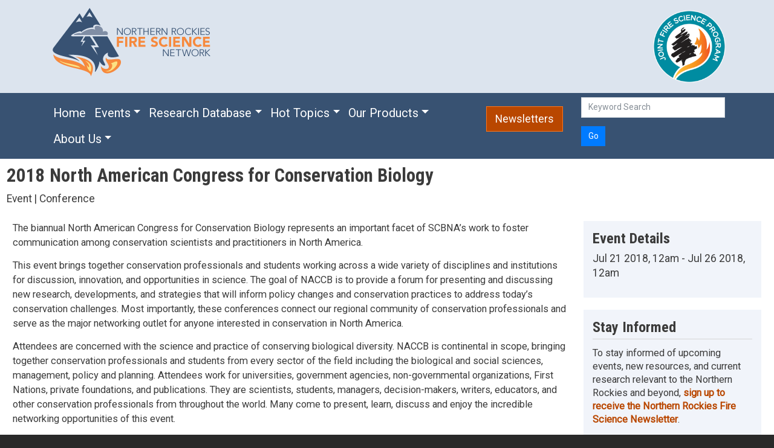

--- FILE ---
content_type: text/html; charset=UTF-8
request_url: https://www.nrfirescience.org/event/2018-north-american-congress-conservation-biology
body_size: 45034
content:
<!DOCTYPE html>
<html lang="en" dir="ltr" prefix="content: http://purl.org/rss/1.0/modules/content/  dc: http://purl.org/dc/terms/  foaf: http://xmlns.com/foaf/0.1/  og: http://ogp.me/ns#  rdfs: http://www.w3.org/2000/01/rdf-schema#  schema: http://schema.org/  sioc: http://rdfs.org/sioc/ns#  sioct: http://rdfs.org/sioc/types#  skos: http://www.w3.org/2004/02/skos/core#  xsd: http://www.w3.org/2001/XMLSchema# ">
  <head>
    <meta charset="utf-8" />
<noscript><style>form.antibot * :not(.antibot-message) { display: none !important; }</style>
</noscript><script async src="https://www.googletagmanager.com/gtag/js?id=G-7WX1XB9VQ8"></script>
<script>window.dataLayer = window.dataLayer || [];function gtag(){dataLayer.push(arguments)};gtag("js", new Date());gtag("set", "developer_id.dMDhkMT", true);gtag("config", "G-7WX1XB9VQ8", {"groups":"default","page_placeholder":"PLACEHOLDER_page_location"});</script>
<meta name="Generator" content="Drupal 10 (https://www.drupal.org)" />
<meta name="MobileOptimized" content="width" />
<meta name="HandheldFriendly" content="true" />
<meta name="viewport" content="width=device-width, initial-scale=1, shrink-to-fit=no" />
<meta http-equiv="x-ua-compatible" content="ie=edge" />
<link rel="canonical" href="https://www.nrfirescience.org/event/2018-north-american-congress-conservation-biology" />
<link rel="shortlink" href="https://www.nrfirescience.org/node/16380" />

    <title>2018 North American Congress for Conservation Biology | Northern Rockies Fire Science Network</title>
    <link rel="stylesheet" media="all" href="/core/modules/system/css/components/align.module.css?t5zl5s" />
<link rel="stylesheet" media="all" href="/core/modules/system/css/components/fieldgroup.module.css?t5zl5s" />
<link rel="stylesheet" media="all" href="/core/modules/system/css/components/container-inline.module.css?t5zl5s" />
<link rel="stylesheet" media="all" href="/core/modules/system/css/components/clearfix.module.css?t5zl5s" />
<link rel="stylesheet" media="all" href="/core/modules/system/css/components/details.module.css?t5zl5s" />
<link rel="stylesheet" media="all" href="/core/modules/system/css/components/hidden.module.css?t5zl5s" />
<link rel="stylesheet" media="all" href="/core/modules/system/css/components/item-list.module.css?t5zl5s" />
<link rel="stylesheet" media="all" href="/core/modules/system/css/components/js.module.css?t5zl5s" />
<link rel="stylesheet" media="all" href="/core/modules/system/css/components/nowrap.module.css?t5zl5s" />
<link rel="stylesheet" media="all" href="/core/modules/system/css/components/position-container.module.css?t5zl5s" />
<link rel="stylesheet" media="all" href="/core/modules/system/css/components/reset-appearance.module.css?t5zl5s" />
<link rel="stylesheet" media="all" href="/core/modules/system/css/components/resize.module.css?t5zl5s" />
<link rel="stylesheet" media="all" href="/core/modules/system/css/components/system-status-counter.css?t5zl5s" />
<link rel="stylesheet" media="all" href="/core/modules/system/css/components/system-status-report-counters.css?t5zl5s" />
<link rel="stylesheet" media="all" href="/core/modules/system/css/components/system-status-report-general-info.css?t5zl5s" />
<link rel="stylesheet" media="all" href="/core/modules/system/css/components/tablesort.module.css?t5zl5s" />
<link rel="stylesheet" media="all" href="/modules/contrib/antibot/css/antibot.css?t5zl5s" />
<link rel="stylesheet" media="all" href="/core/modules/views/css/views.module.css?t5zl5s" />
<link rel="stylesheet" media="all" href="/modules/contrib/webform/css/webform.element.details.toggle.css?t5zl5s" />
<link rel="stylesheet" media="all" href="/modules/contrib/webform/css/webform.element.message.css?t5zl5s" />
<link rel="stylesheet" media="all" href="/modules/contrib/webform/css/webform.form.css?t5zl5s" />
<link rel="stylesheet" media="all" href="https://unpkg.com/aos@2.3.1/dist/aos.css" />
<link rel="stylesheet" media="all" href="/modules/contrib/bootstrap_styles/css/bs_example_classes/background-color-classes.css?t5zl5s" />
<link rel="stylesheet" media="all" href="/modules/contrib/bootstrap_styles/css/bs_example_classes/border-classes.css?t5zl5s" />
<link rel="stylesheet" media="all" href="/modules/contrib/bootstrap_styles/css/bs_example_classes/margin-classes.css?t5zl5s" />
<link rel="stylesheet" media="all" href="/modules/contrib/bootstrap_styles/css/bs_example_classes/padding-classes.css?t5zl5s" />
<link rel="stylesheet" media="all" href="/modules/contrib/bootstrap_styles/css/bs_example_classes/text-alignment-classes.css?t5zl5s" />
<link rel="stylesheet" media="all" href="/modules/contrib/bootstrap_styles/css/bs_example_classes/text-color-classes.css?t5zl5s" />
<link rel="stylesheet" media="all" href="/modules/contrib/ckeditor_accordion/css/accordion.frontend.css?t5zl5s" />
<link rel="stylesheet" media="all" href="/themes/contrib/bootstrap_barrio_old/css/components/variables.css?t5zl5s" />
<link rel="stylesheet" media="all" href="/themes/contrib/bootstrap_barrio_old/css/components/user.css?t5zl5s" />
<link rel="stylesheet" media="all" href="/themes/contrib/bootstrap_barrio_old/css/components/progress.css?t5zl5s" />
<link rel="stylesheet" media="all" href="/themes/contrib/bootstrap_barrio_old/css/components/node.css?t5zl5s" />
<link rel="stylesheet" media="all" href="//cdnjs.cloudflare.com/ajax/libs/bootswatch/5.2.0/cosmo/bootstrap.min.css" />
<link rel="stylesheet" media="all" href="/themes/contrib/bootstrap_barrio_old/css/components/form.css?t5zl5s" />
<link rel="stylesheet" media="all" href="/themes/contrib/bootstrap_barrio_old/css/components/affix.css?t5zl5s" />
<link rel="stylesheet" media="all" href="/themes/contrib/bootstrap_barrio_old/css/components/book.css?t5zl5s" />
<link rel="stylesheet" media="all" href="/themes/contrib/bootstrap_barrio_old/css/components/contextual.css?t5zl5s" />
<link rel="stylesheet" media="all" href="/themes/contrib/bootstrap_barrio_old/css/components/feed-icon.css?t5zl5s" />
<link rel="stylesheet" media="all" href="/themes/contrib/bootstrap_barrio_old/css/components/field.css?t5zl5s" />
<link rel="stylesheet" media="all" href="/themes/contrib/bootstrap_barrio_old/css/components/header.css?t5zl5s" />
<link rel="stylesheet" media="all" href="/themes/contrib/bootstrap_barrio_old/css/components/help.css?t5zl5s" />
<link rel="stylesheet" media="all" href="/themes/contrib/bootstrap_barrio_old/css/components/icons.css?t5zl5s" />
<link rel="stylesheet" media="all" href="/themes/contrib/bootstrap_barrio_old/css/components/image-button.css?t5zl5s" />
<link rel="stylesheet" media="all" href="/themes/contrib/bootstrap_barrio_old/css/components/item-list.css?t5zl5s" />
<link rel="stylesheet" media="all" href="/themes/contrib/bootstrap_barrio_old/css/components/list-group.css?t5zl5s" />
<link rel="stylesheet" media="all" href="/themes/contrib/bootstrap_barrio_old/css/components/media.css?t5zl5s" />
<link rel="stylesheet" media="all" href="/themes/contrib/bootstrap_barrio_old/css/components/page.css?t5zl5s" />
<link rel="stylesheet" media="all" href="/themes/contrib/bootstrap_barrio_old/css/components/search-form.css?t5zl5s" />
<link rel="stylesheet" media="all" href="/themes/contrib/bootstrap_barrio_old/css/components/shortcut.css?t5zl5s" />
<link rel="stylesheet" media="all" href="/themes/contrib/bootstrap_barrio_old/css/components/sidebar.css?t5zl5s" />
<link rel="stylesheet" media="all" href="/themes/contrib/bootstrap_barrio_old/css/components/site-footer.css?t5zl5s" />
<link rel="stylesheet" media="all" href="/themes/contrib/bootstrap_barrio_old/css/components/skip-link.css?t5zl5s" />
<link rel="stylesheet" media="all" href="/themes/contrib/bootstrap_barrio_old/css/components/table.css?t5zl5s" />
<link rel="stylesheet" media="all" href="/themes/contrib/bootstrap_barrio_old/css/components/tabledrag.css?t5zl5s" />
<link rel="stylesheet" media="all" href="/themes/contrib/bootstrap_barrio_old/css/components/tableselect.css?t5zl5s" />
<link rel="stylesheet" media="all" href="/themes/contrib/bootstrap_barrio_old/css/components/tablesort-indicator.css?t5zl5s" />
<link rel="stylesheet" media="all" href="/themes/contrib/bootstrap_barrio_old/css/components/ui.widget.css?t5zl5s" />
<link rel="stylesheet" media="all" href="/themes/contrib/bootstrap_barrio_old/css/components/tabs.css?t5zl5s" />
<link rel="stylesheet" media="all" href="/themes/contrib/bootstrap_barrio_old/css/components/toolbar.css?t5zl5s" />
<link rel="stylesheet" media="all" href="/themes/contrib/bootstrap_barrio_old/css/components/vertical-tabs.css?t5zl5s" />
<link rel="stylesheet" media="all" href="/themes/contrib/bootstrap_barrio_old/css/components/views.css?t5zl5s" />
<link rel="stylesheet" media="all" href="/themes/contrib/bootstrap_barrio_old/css/components/webform.css?t5zl5s" />
<link rel="stylesheet" media="all" href="/themes/contrib/bootstrap_barrio_old/css/components/ui-dialog.css?t5zl5s" />
<link rel="stylesheet" media="all" href="/themes/contrib/bootstrap_barrio_old/css/components/img-fluid.css?t5zl5s" />
<link rel="stylesheet" media="all" href="/themes/contrib/bootstrap_barrio_old/css/colors/messages/messages-white.css?t5zl5s" />
<link rel="stylesheet" media="all" href="/themes/contrib/bootstrap_barrio_old/fonts/roboto.css?t5zl5s" />
<link rel="stylesheet" media="all" href="//fonts.googleapis.com/css?family=Roboto|Roboto+Condensed:700" />
<link rel="stylesheet" media="all" href="/themes/custom/bootstrap_barrio_nrfsn10/cdn.jsdelivr.net/npm/bootstrap%405.2.0/dist/css/bootstrap.min.css?t5zl5s" />
<link rel="stylesheet" media="all" href="/themes/custom/bootstrap_barrio_nrfsn10/css/style.css?t5zl5s" />
<link rel="stylesheet" media="all" href="/themes/custom/bootstrap_barrio_nrfsn10/css/colors.css?t5zl5s" />
<link rel="stylesheet" media="all" href="/core/../themes/contrib/bootstrap_barrio_old/components/menu_columns/menu_columns.css?t5zl5s" />
<link rel="stylesheet" media="all" href="/core/../themes/contrib/bootstrap_barrio_old/components/menu_main/menu_main.css?t5zl5s" />
<link rel="stylesheet" media="print" href="/themes/contrib/bootstrap_barrio_old/css/print.css?t5zl5s" />

    
  </head>
  <body class="layout-no-sidebars has-featured-top page-node-16380 path-node node--type-event">
    <a href="#main-content" class="visually-hidden-focusable">
      Skip to main content
    </a>
    
      <div class="dialog-off-canvas-main-canvas" data-off-canvas-main-canvas>
    <div id="page-wrapper">
  <div id="page">
    <header id="header" class="header" role="banner" aria-label="Site header">
                        <nav class="navbar" id="navbar-top">
                    <div class="container">
                        
                <section class="row region region-top-header">
    <div id="block-bootstrap-barrio-nrfsn10-nrfsnlogowithalttext" class="block-content-basic block block-block-content block-block-content2ca52737-9a59-4275-858c-43f5689fe7a1">
  
    
      <div class="content">
      
            <div class="clearfix text-formatted field field--name-body field--type-text-with-summary field--label-hidden field__item"><p><a href="/"><img src="/sites/default/files/NorthernRockiesFireScienceNetworkLogo_1.png" alt="Northern Rockies Fire Science Network logo"></a></p>
</div>
      
    </div>
  </div>

  </section>

                              <div class="form-inline navbar-form ml-auto">
                    <section class="row region region-top-header-form">
    <div id="block-bootstrap-barrio-nrfsn10-newslettersandjfsp" class="block-content-basic block block-block-content block-block-contentd29c519a-1f8d-4c3c-b7d7-d1e2bcf9a241">
  
    
      <div class="content">
      
            <div class="clearfix text-formatted field field--name-body field--type-text-with-summary field--label-hidden field__item"><div class="row">&nbsp;
<div class="col"><a href="https://www.firescience.gov/"><img alt="JFSP logo" src="/sites/default/files/2022-01/JFSP-logo_md.png" width="120px"></a></div>
</div>
</div>
      
    </div>
  </div>

  </section>

                </div>
                                  </div>
                    </nav>
                <nav class="navbar navbar-dark navbar-expand-lg" id="navbar-main">
                    <div class="container">
                      
                          <button class="navbar-toggler collapsed" type="button" data-bs-toggle="collapse" data-bs-target="#CollapsingNavbar" aria-controls="CollapsingNavbar" aria-expanded="false" aria-label="Toggle navigation"><span class="navbar-toggler-icon"></span></button>
              <div class="navbar-collapse collapse justify-content-start" id="CollapsingNavbar">
                                  <nav role="navigation" aria-labelledby="block-bootstrap-barrio-nrfsn10-main-menu-menu" id="block-bootstrap-barrio-nrfsn10-main-menu" class="block block-menu navigation menu--main">
            
  <h2 class="visually-hidden" id="block-bootstrap-barrio-nrfsn10-main-menu-menu">Main navigation</h2>
  

        
              <ul class="clearfix nav navbar-nav" data-component-id="bootstrap_barrio:menu_main">
                    <li class="nav-item">
                          <a href="/" class="nav-link nav-link--" data-drupal-link-system-path="&lt;front&gt;">Home</a>
              </li>
                <li class="nav-item menu-item--expanded dropdown">
                          <a href="/events-webinars" class="nav-link dropdown-toggle nav-link--events-webinars" data-bs-toggle="dropdown" aria-expanded="false" aria-haspopup="true" data-drupal-link-system-path="node/9452">Events</a>
                        <ul class="dropdown-menu">
                    <li class="dropdown-item">
                          <a href="/events-webinars/upcoming" class="nav-link--events-webinars-upcoming" data-drupal-link-system-path="node/24117">Upcoming Events</a>
              </li>
                <li class="dropdown-item">
                          <a href="/events-webinars/past" class="nav-link--events-webinars-past" data-drupal-link-system-path="node/24118">Past Event Resources</a>
              </li>
        </ul>
  
              </li>
                <li class="nav-item menu-item--expanded dropdown">
                          <a href="/database" class="nav-link dropdown-toggle nav-link--database" data-bs-toggle="dropdown" aria-expanded="false" aria-haspopup="true" data-drupal-link-system-path="database">Research Database</a>
                        <ul class="dropdown-menu">
                    <li class="dropdown-item">
                          <a href="/database" class="nav-link--database" data-drupal-link-system-path="database">Research and Publications Database</a>
              </li>
                <li class="dropdown-item">
                          <a href="/recorded-media-database" class="nav-link--recorded-media-database" data-drupal-link-system-path="node/24119">Recorded Media Database</a>
              </li>
        </ul>
  
              </li>
                <li class="nav-item menu-item--expanded dropdown">
                          <a href="/hot-topics" class="nav-link dropdown-toggle nav-link--hot-topics" data-bs-toggle="dropdown" aria-expanded="false" aria-haspopup="true" data-drupal-link-system-path="node/15369">Hot Topics</a>
                        <ul class="dropdown-menu">
                    <li class="dropdown-item">
                          <a href="/hot-topics" class="nav-link--hot-topics" data-drupal-link-system-path="node/15369">Overview</a>
              </li>
                <li class="dropdown-item">
                          <a href="/hot-topics/aspen-restoration-and-management" class="nav-link--hot-topics-aspen-restoration-and-management" data-drupal-link-system-path="taxonomy/term/212">Aspen Restoration and Management</a>
              </li>
                <li class="dropdown-item">
                          <a href="/hot-topics/big-sagebrush-fire-ecology-and-management" class="nav-link--hot-topics-big-sagebrush-fire-ecology-and-management" data-drupal-link-system-path="taxonomy/term/213">Big Sagebrush Fire Ecology and Management</a>
              </li>
                <li class="dropdown-item">
                          <a href="/hot-topics/climate-disturbance-interactions" class="nav-link--hot-topics-climate-disturbance-interactions" data-drupal-link-system-path="taxonomy/term/209">Climate &amp; Disturbance Interactions</a>
              </li>
                <li class="dropdown-item">
                          <a href="/hot-topics/ecological-effects-severe-fire" class="nav-link--hot-topics-ecological-effects-severe-fire" data-drupal-link-system-path="taxonomy/term/214">Ecological Effects of Severe Fire</a>
              </li>
                <li class="dropdown-item">
                          <a href="/hot-topics/effects-repeated-fires" class="nav-link--hot-topics-effects-repeated-fires" data-drupal-link-system-path="taxonomy/term/206">Effects of Repeated Fires</a>
              </li>
                <li class="dropdown-item">
                          <a href="/hot-topics/fire-traditional-knowledge" class="nav-link--hot-topics-fire-traditional-knowledge" data-drupal-link-system-path="taxonomy/term/207">Fire &amp; Traditional Knowledge</a>
              </li>
                <li class="dropdown-item">
                          <a href="/hot-topics/organizational-learning" class="nav-link--hot-topics-organizational-learning" data-drupal-link-system-path="taxonomy/term/222">Organizational Learning</a>
              </li>
                <li class="dropdown-item">
                          <a href="/hot-topics/post-fire-debris-flows" class="nav-link--hot-topics-post-fire-debris-flows" data-drupal-link-system-path="taxonomy/term/215">Post-fire Debris Flows</a>
              </li>
                <li class="dropdown-item">
                          <a href="/hot-topics/post-fire-salvage-logging" class="nav-link--hot-topics-post-fire-salvage-logging" data-drupal-link-system-path="taxonomy/term/218">Post-fire Salvage Logging</a>
              </li>
                <li class="dropdown-item">
                          <a href="/hot-topics/post-fire-tree-regeneration" class="nav-link--hot-topics-post-fire-tree-regeneration" data-drupal-link-system-path="taxonomy/term/308">Post-fire Tree Regeneration</a>
              </li>
                <li class="dropdown-item">
                          <a href="/hot-topics/public-perspectives-fire-management" class="nav-link--hot-topics-public-perspectives-fire-management" data-drupal-link-system-path="taxonomy/term/217">Public Perspectives of Fire Management</a>
              </li>
                <li class="dropdown-item">
                          <a href="/hot-topics/risk-informed-wildfire-management" class="nav-link--hot-topics-risk-informed-wildfire-management" data-drupal-link-system-path="taxonomy/term/210">Risk Informed Wildfire Management</a>
              </li>
                <li class="dropdown-item">
                          <a href="/hot-topics/whitebark-pine-restoration-and-management" class="nav-link--hot-topics-whitebark-pine-restoration-and-management" data-drupal-link-system-path="taxonomy/term/204">Whitebark Pine Restoration and Management</a>
              </li>
                <li class="dropdown-item">
                          <a href="/hot-topics/wilderness-fire" class="nav-link--hot-topics-wilderness-fire" data-drupal-link-system-path="taxonomy/term/205">Wilderness Fire</a>
              </li>
                <li class="dropdown-item">
                          <a href="/hot-topics/wildland-firefighter-health" class="nav-link--hot-topics-wildland-firefighter-health" data-drupal-link-system-path="taxonomy/term/317">Wildland Firefighter Health</a>
              </li>
        </ul>
  
              </li>
                <li class="nav-item menu-item--expanded dropdown">
                          <a href="/products" class="nav-link dropdown-toggle nav-link--products" data-bs-toggle="dropdown" aria-expanded="false" aria-haspopup="true" data-drupal-link-system-path="node/222">Our Products</a>
                        <ul class="dropdown-menu">
                    <li class="dropdown-item">
                          <a href="/newsletters" class="nav-link--newsletters" data-drupal-link-system-path="node/239">Newsletters</a>
              </li>
                <li class="dropdown-item">
                          <a href="/science-reviews-research-briefs-summaries" class="nav-link--science-reviews-research-briefs-summaries" data-drupal-link-system-path="node/238">Science Reviews, Research Briefs, and Summaries</a>
              </li>
                <li class="dropdown-item">
                          <a href="/storymaps" class="nav-link--storymaps" data-drupal-link-system-path="node/24311">Storymaps</a>
              </li>
                <li class="dropdown-item">
                          <a href="/videos" class="nav-link--videos" data-drupal-link-system-path="node/22039">Videos</a>
              </li>
                <li class="dropdown-item">
                          <a href="/webinars" class="nav-link--webinars" data-drupal-link-system-path="node/233">Webinars</a>
              </li>
                <li class="dropdown-item">
                          <a href="/workshops-field-tours-and-art-shows" class="nav-link--workshops-field-tours-and-art-shows" data-drupal-link-system-path="node/234">Workshops, Field Tours, and Art Shows</a>
              </li>
        </ul>
  
              </li>
                <li class="nav-item menu-item--expanded dropdown">
                          <a href="/about/northern-rockies-fire-science-network" class="nav-link dropdown-toggle nav-link--about-northern-rockies-fire-science-network" data-bs-toggle="dropdown" aria-expanded="false" aria-haspopup="true" data-drupal-link-system-path="node/3">About Us</a>
                        <ul class="dropdown-menu">
                    <li class="dropdown-item">
                          <a href="/about/northern-rockies-fire-science-network" class="nav-link--about-northern-rockies-fire-science-network" data-drupal-link-system-path="node/3">About NRFSN</a>
              </li>
                <li class="dropdown-item">
                          <a href="/project-team-and-advisory-board" class="nav-link--project-team-and-advisory-board" data-drupal-link-system-path="node/16">Project Team and Advisory Board</a>
              </li>
                <li class="dropdown-item">
                          <a href="/our-partners" class="nav-link--our-partners" data-drupal-link-system-path="node/6">Our Partners</a>
              </li>
                <li class="dropdown-item">
                          <a href="/annual-reports" class="nav-link--annual-reports" data-drupal-link-system-path="node/12667">Annual Reports</a>
              </li>
                <li class="dropdown-item">
                          <a href="/needs-assessments" class="nav-link--needs-assessments" data-drupal-link-system-path="node/227">Needs Assessments</a>
              </li>
                <li class="dropdown-item">
                          <a href="/contact-us" class="nav-link--contact-us" data-drupal-link-system-path="node/225">Contact Us</a>
              </li>
        </ul>
  
              </li>
        </ul>
  



  </nav>


                                	          </div>
              <div id="block-bootstrap-barrio-nrfsn10-orangenewslettersbutton" class="block-content-basic block block-block-content block-block-contentf38c09ac-4969-4dae-8cb9-622fe50a7ae9">
  
    
      <div class="content">
      
            <div class="clearfix text-formatted field field--name-body field--type-text-with-summary field--label-hidden field__item"><div><a class="btn btn-lg btn-warning" href="/newsletters">Newsletters</a>&nbsp;&nbsp;&nbsp;&nbsp;&nbsp;&nbsp;&nbsp;&nbsp;&nbsp;</div>
</div>
      
    </div>
  </div>
<div class="views-exposed-form block block-views block-views-exposed-filter-blockwebsite-search-block-1" data-drupal-selector="views-exposed-form-website-search-block-1" id="block-bootstrap-barrio-nrfsn10-exposedformwebsite-searchblock-1">
  
    
      <div class="content">
      
<form data-action="/search" class="antibot" action="/antibot" method="get" id="views-exposed-form-website-search-block-1" accept-charset="UTF-8">
  <div class="form--inline clearfix">
  <noscript>
  <div class="antibot-no-js antibot-message antibot-message-warning">You must have JavaScript enabled to use this form.</div>
</noscript>






  <div class="js-form-item js-form-type-textfield form-type-textfield js-form-item-search form-item-search form-no-label mb-3">
                    <input placeholder="Keyword Search" data-drupal-selector="edit-search" type="text" id="edit-search" name="search" value="" size="30" maxlength="128" class="form-control" />

                      </div>
<input data-drupal-selector="edit-antibot-key" type="hidden" name="antibot_key" value="" class="form-control" />
<div data-drupal-selector="edit-actions" class="form-actions js-form-wrapper form-wrapper mb-3" id="edit-actions"><button data-drupal-selector="edit-submit-website-search" type="submit" id="edit-submit-website-search" value="Go" class="button js-form-submit form-submit btn btn-primary">Go</button>
</div>

</div>

</form>

    </div>
  </div>


                                            </div>
                  </nav>
          </header>
          <div class="highlighted">
        <aside class="container-fluid section clearfix" role="complementary">
            <div data-drupal-messages-fallback class="hidden"></div>


        </aside>
      </div>
                      <div class="featured-top">
          <aside class="featured-top__inner section container-fluid clearfix" role="complementary">
              <section class="row region region-featured-top">
    <div id="block-bootstrap-barrio-nrfsn10-page-title" class="block block-core block-page-title-block">
  
    
      <div class="content">
      
  <h1 class="title"><span class="field field--name-title field--type-string field--label-hidden">2018 North American Congress for Conservation Biology</span>
</h1>


    </div>
  </div>
<div class="views-element-container block block-views block-views-blocktype-of-content-block-3" id="block-bootstrap-barrio-nrfsn10-views-block-type-of-content-block-3">
  
    
      <div class="content">
      <div><div class="view view-type-of-content view-id-type_of_content view-display-id-block_3 js-view-dom-id-10984624906a999894d1d3b5879cb7e8031f622321664fc4c027fc2a4fe67d0c">
  
    
      
      <div class="view-content row">
          <div class="views-row">
    <div class="views-field views-field-field-event-type"><div class="field-content"><p class="fs-5">Event  |  Conference</p></div></div>
  </div>

    </div>
  
          </div>
</div>

    </div>
  </div>
<div class="views-element-container block block-views block-views-blocktype-of-content-block-2" id="block-bootstrap-barrio-nrfsn10-views-block-type-of-content-block-2">
  
    
      <div class="content">
      <div><div class="view view-type-of-content view-id-type_of_content view-display-id-block_2 js-view-dom-id-8260b13fe79d5e0a38157ace220a212c199067d63a33692c282202018d42b044">
  
    
      
  
          </div>
</div>

    </div>
  </div>

  </section>

          </aside>
        </div>
              <div id="main-wrapper" class="layout-main-wrapper clearfix">
              <div id="main" class="container-fluid">
          
          <div class="row row-offcanvas row-offcanvas-left clearfix">
              <main class="main-content col" id="content" role="main">
                <section class="section">
                  <a id="main-content" tabindex="-1"></a>
                    <div id="block-bootstrap-barrio-nrfsn10-content" class="block block-system block-system-main-block">
  
    
      <div class="content">
      

<article data-history-node-id="16380" about="/event/2018-north-american-congress-conservation-biology" class="node node--type-event node--view-mode-full clearfix">
  <header>
    
        
      </header>
  <div class="node__content clearfix">
    <div  class="_none"><div  class="container-fluid">  
  <div  class="layout row layout-builder__layout">
    
                        <div  class="col-lg-9 col-md-9 col-12">
          <div class="block block-layout-builder block-field-blocknodeeventfield-description">
  
    
      <div class="content">
      
            <div class="clearfix text-formatted field field--name-field-description field--type-text-with-summary field--label-hidden field__item"><p>The biannual North American Congress for Conservation Biology represents an important facet of SCBNA’s work to foster communication among conservation scientists and practitioners in North America.</p>
<p>This event brings together conservation professionals and students working across a wide variety of disciplines and institutions for discussion, innovation, and opportunities in science. The goal of NACCB is to provide a forum for presenting and discussing new research, developments, and strategies that will inform policy changes and conservation practices to address today’s conservation challenges. Most importantly, these conferences connect our regional community of conservation professionals and serve as the major networking outlet for anyone interested in conservation in North America.</p>
<p>Attendees are concerned with the science and practice of conserving biological diversity. NACCB is continental in scope, bringing together conservation professionals and students from every sector of the field including the biological and social sciences, management, policy and planning. Attendees work for universities, government agencies, non-governmental organizations, First Nations, private foundations, and publications. They are scientists, students, managers, decision-makers, writers, educators, and other conservation professionals from throughout the world. Many come to present, learn, discuss and enjoy the incredible networking opportunities of this event.</p>
<p>Come join us in July 2018 for the next NACCB in Toronto, Ontario, Canada! The 2018 conference theme is “Conservation Science, Policy, and Practice: Connecting the Urban to the Wild.”</p>
<p><a href="http://scbnorthamerica.org/index.php/naccb2018/" target="_blank">Click here for more information and to register</a>.</p>
</div>
      
    </div>
  </div>

        </div>
                              <div  class="col-lg-3 col-md-3 col-12">
          <div class="views-element-container block block-views block-views-blockevent-fields-block-1">
  
    
      <div class="content">
      <div><div class="nrfire-block view view-event-fields view-id-event_fields view-display-id-block_1 js-view-dom-id-8622eedc7ba901eb56676669d8d790ecc1d95021707c9f5ef187c6788fa59049">
  
    
      <div class="view-header">
      <h2>Event Details</h2>

    </div>
      
      <div class="view-content row">
          <div class="views-row">
    <div class="views-field views-field-field-date"><div class="field-content"><p class="fs-5">Jul 21 2018, 12am - Jul 26 2018, 12am </p></div></div>
  </div>

    </div>
  
          </div>
</div>

    </div>
  </div>
<div class="views-element-container block block-views block-views-blockevent-link-to-newsletter-block-1">
  
    
      <div class="content">
      <div><div class="nrfire-block view view-event-link-to-newsletter view-id-event_link_to_newsletter view-display-id-block_1 js-view-dom-id-3f755b9413150081ead87d29d4ac4104648c073a8237c4b18cfbc5bb361ce284">
  
    
      <div class="view-header">
      <h2 class="nrfire-title">Stay Informed</h2>
    </div>
      
      <div class="view-content row">
          <div class="views-row">
    <div class="views-field views-field-title"><span class="field-content">To stay informed of upcoming events, new resources, and current research relevant to the Northern Rockies and beyond, <a href="http://northernrockiesfirescience.us2.list-manage.com/subscribe?u=86ca80b729f35593df087eace&amp;id=14d95689ff">sign up to receive the Northern Rockies Fire Science Newsletter</a>.</span></div>
  </div>

    </div>
  
          </div>
</div>

    </div>
  </div>

        </div>
                                                                                                                                                                              
  </div>

</div></div>
  </div>
</article>

    </div>
  </div>


                </section>
              </main>
                                  </div>
        </div>
          </div>
        <footer class="site-footer">
              <div class="container-fluid">
                      <div class="site-footer__top clearfix">
                <section class="row region region-footer-first">
    <div id="block-bootstrap-barrio-nrfsn10-webform" class="block block-webform block-webform-block">
  
      <h2>Contact Us</h2>
    
      <div class="content">
      
<form class="webform-submission-form webform-submission-add-form webform-submission-contact-form webform-submission-contact-add-form webform-submission-contact-node-16380-form webform-submission-contact-node-16380-add-form js-webform-details-toggle webform-details-toggle antibot" data-drupal-selector="webform-submission-contact-node-16380-add-form" data-action="/event/2018-north-american-congress-conservation-biology" action="/antibot" method="post" id="webform-submission-contact-node-16380-add-form" accept-charset="UTF-8">
  
  <noscript>
  <div class="antibot-no-js antibot-message antibot-message-warning">You must have JavaScript enabled to use this form.</div>
</noscript>






  <div class="js-form-item js-form-type-textfield form-type-textfield js-form-item-name form-item-name mb-3">
          <label for="edit-name" class="js-form-required form-required">Name</label>
                    <input data-drupal-selector="edit-name" type="text" id="edit-name" name="name" value="" size="60" maxlength="255" class="required form-control" required="required" aria-required="true" />

                      </div>






  <div class="js-form-item js-form-type-email form-type-email js-form-item-email form-item-email mb-3">
          <label for="edit-email" class="js-form-required form-required">Email</label>
                    <input data-drupal-selector="edit-email" type="email" id="edit-email" name="email" value="" size="60" maxlength="254" class="form-email required form-control" required="required" aria-required="true" />

                      </div>






  <div class="js-form-item js-form-type-textfield form-type-textfield js-form-item-subject form-item-subject mb-3">
          <label for="edit-subject" class="js-form-required form-required">Subject</label>
                    <input data-drupal-selector="edit-subject" type="text" id="edit-subject" name="subject" value="" size="60" maxlength="255" class="required form-control" required="required" aria-required="true" />

                      </div>






  <div class="js-form-item js-form-type-textarea form-type-textarea js-form-item-message form-item-message mb-3">
          <label for="edit-message" class="js-form-required form-required">Message</label>
                    <div class="form-textarea-wrapper">
  <textarea data-drupal-selector="edit-message" id="edit-message" name="message" rows="5" cols="60" class="form-textarea required form-control resize-vertical" required="required" aria-required="true"></textarea>
</div>

                      </div>
<div data-drupal-selector="edit-actions" class="form-actions webform-actions js-form-wrapper form-wrapper mb-3" id="edit-actions--2"><button class="webform-button--submit button button--primary js-form-submit form-submit btn btn-primary" data-drupal-selector="edit-actions-submit" type="submit" id="edit-actions-submit" name="op" value="Send message">Send message</button>

</div>
<input autocomplete="off" data-drupal-selector="form-zxl2x-sh70m0183m7aazh-s8fqyoqoknod-govr-f2o" type="hidden" name="form_build_id" value="form-ZXL2x-SH70M0183m7AAZh-S8fQYOqOknod-goVR_F2o" class="form-control" />
<input data-drupal-selector="edit-webform-submission-contact-node-16380-add-form" type="hidden" name="form_id" value="webform_submission_contact_node_16380_add_form" class="form-control" />
<input data-drupal-selector="edit-antibot-key" type="hidden" name="antibot_key" value="" class="form-control" />


  
</form>

    </div>
  </div>

  </section>

                <section class="row region region-footer-second">
    <div class="views-element-container block block-views block-views-blockinciweb-national-block-2" id="block-bootstrap-barrio-nrfsn10-views-block-inciweb-national-block-2">
  
      <h2>Current Fire Information</h2>
    
      <div class="content">
      <div><div class="view view-inciweb-national view-id-inciweb_national view-display-id-block_2 js-view-dom-id-1ca35074d71d80b6a3c102fdab1740050078a78edb3a21fb14035d25c18d3c64">
  
    
      <div class="view-header">
      <p><img src="/sites/default/files/2022-09/inciweb-logo-blue.png" alt="InciWeb lower case i logo">&nbsp;&nbsp;InciWeb Reports for ID, MT, WA, &amp; WY</p>
    </div>
      
      <div class="view-content row">
          <div class="views-row">
    <span class="views-field views-field-title"><span class="field-content"><a href="http://inciweb.wildfire.gov/incident-information/mtbrf-bitterroot-national-forest-fall-prescribed-burns">MTBRF Bitterroot National Forest Fall Prescribed Burns</a></span></span> <span class="views-field views-field-timestamp"><span class="field-content"><time datetime="2025-10-15T00:54:38-06:00" class="datetime">Oct 15, 2025</time>
</span></span>
  </div>
    <div class="views-row">
    <span class="views-field views-field-title"><span class="field-content"><a href="http://inciweb.wildfire.gov/incident-information/mtgnf-custer-gallatin-national-forest-prescribed-fire-operations-fall-2025">MTGNF Custer Gallatin National Forest Prescribed Fire Operations Fall 2025</a></span></span> <span class="views-field views-field-timestamp"><span class="field-content"><time datetime="2025-10-09T02:11:06-06:00" class="datetime">Oct 9, 2025</time>
</span></span>
  </div>

    </div>
  
          </div>
</div>

    </div>
  </div>

  </section>

                <section class="row region region-footer-third">
    <div id="block-bootstrap-barrio-nrfsn10-jointfirescienceprogram" class="block-content-basic block block-block-content block-block-contenta6e6d8c9-b34b-419f-8f84-b982c2075271">
  
      <h2>Joint Fire Science Program</h2>
    
      <div class="content">
      
            <div class="clearfix text-formatted field field--name-body field--type-text-with-summary field--label-hidden field__item"><p><a href="https://www.firescience.gov"><img src="/sites/default/files/2022-01/JFSP-logo_md.png" width="120" alt="JFSP logo" class="align-center"></a></p>
<p>The Northern Rockies Fire Science Network is one of <a href="https://www.firescience.gov/ords/prd/jf_jfsp/jf_jfsp/r/jfspublic/jfsp-exchanges">15 regional fire science exchanges</a> sponsored by the <a href="http://www.firescience.gov">Joint Fire Science Program</a> (FireScience.gov).</p>
<p><a href="https://www.firescience.gov/ords/prd/jf_jfsp/jf_jfsp/r/jfspublic/jfsp-exchanges"><img src="/sites/default/files/2022-01/JFSPfireExchangeMapTransparent.png" alt="JFSP Fire Exchange Map" class="align-center"></a></p>
</div>
      
    </div>
  </div>

  </section>

                <section class="row region region-footer-fourth">
    <div id="block-bootstrap-barrio-nrfsn10-tweets" class="block-content-basic block block-block-content block-block-content2cc5b0f6-bf06-4782-9bb5-fc22090c1fe9">
  
      <h2>Social</h2>
    
      <div class="content">
      
            <div class="clearfix text-formatted field field--name-body field--type-text-with-summary field--label-hidden field__item"><div class="row pt-3"><div class="col text-center"><a href="https://twitter.com/intent/follow?screen_name=NRfirescience"><img alt="Twitter" src="/sites/default/files/2022-09/2021%20Twitter%20logo%20-%20blue.png" width="100px"></a></div><div class="col text-center"><a href="https://www.youtube.com/user/NRFireScience/videos"><img alt="YouTube" src="/sites/default/files/2022-09/yt_icon_rgb.png" width="100px"></a></div><div class="col text-center"><a href="https://www.instagram.com/nrfirescience/"><img alt="Instagram" src="/sites/default/files/2025-04/Instagram_Glyph_Gradient.png" width="100px"></a></div><div class="col text-center"><a href="https://bsky.app/profile/nrfirescience.bsky.social"><img alt="Bluesky" src="/sites/default/files/2025-04/Bluesky_Logo.svg_.png" width="100px"></a></div></div></div>
      
    </div>
  </div>

  </section>

            </div>
                                <div class="site-footer__bottom">
                <section class="row region region-footer-fifth">
    <nav role="navigation" aria-labelledby="block-bootstrap-barrio-nrfsn10-account-menu-menu" id="block-bootstrap-barrio-nrfsn10-account-menu" class="block block-menu navigation menu--account">
            
  <h2 class="visually-hidden" id="block-bootstrap-barrio-nrfsn10-account-menu-menu">User account menu</h2>
  

        
              <ul class="clearfix nav flex-row" data-component-id="bootstrap_barrio:menu_columns">
                    <li class="nav-item">
                <a href="/user/login" class="nav-link nav-link--user-login" data-drupal-link-system-path="user/login">Log in</a>
              </li>
        </ul>
  



  </nav>

  </section>

            </div>
                  </div>
          </footer>
  </div>
</div>

  </div>

    
    <script type="application/json" data-drupal-selector="drupal-settings-json">{"path":{"baseUrl":"\/","pathPrefix":"","currentPath":"node\/16380","currentPathIsAdmin":false,"isFront":false,"currentLanguage":"en"},"pluralDelimiter":"\u0003","suppressDeprecationErrors":true,"google_analytics":{"account":"G-7WX1XB9VQ8","trackOutbound":true,"trackMailto":true,"trackTel":true,"trackDownload":true,"trackDownloadExtensions":"7z|aac|arc|arj|asf|asx|avi|bin|csv|doc(x|m)?|dot(x|m)?|exe|flv|gif|gz|gzip|hqx|jar|jpe?g|js|mp(2|3|4|e?g)|mov(ie)?|msi|msp|pdf|phps|png|ppt(x|m)?|pot(x|m)?|pps(x|m)?|ppam|sld(x|m)?|thmx|qtm?|ra(m|r)?|sea|sit|tar|tgz|torrent|txt|wav|wma|wmv|wpd|xls(x|m|b)?|xlt(x|m)|xlam|xml|z|zip","trackColorbox":true,"trackDomainMode":1},"ckeditorAccordion":{"accordionStyle":{"collapseAll":null,"keepRowsOpen":null,"animateAccordionOpenAndClose":1,"openTabsWithHash":1,"allowHtmlInTitles":0}},"ajaxTrustedUrl":{"form_action_p_pvdeGsVG5zNF_XLGPTvYSKCf43t8qZYSwcfZl2uzM":true,"\/search":true},"antibot":{"forms":{"webform-submission-contact-node-16380-add-form":{"id":"webform-submission-contact-node-16380-add-form","key":"IsOvMXIRvzQmhD1MiZSsa8LzlsX5YVvrWowBSZybVTM"},"views-exposed-form-website-search-block-1":{"id":"views-exposed-form-website-search-block-1","key":"kdj4DwKhBJPNgULjexoKzw0EyU3cJRv_TCCDmDwRkmK"}}},"user":{"uid":0,"permissionsHash":"35f9d257e1e8f790c112c7fa525451668d806591844d623623747f4de8deb255"}}</script>
<script src="/sites/default/files/js/js_dljR9DBH_8gV-i3YEdSAQVkIL5E3l9nX1_P-lrNyT7U.js?scope=footer&amp;delta=0&amp;language=en&amp;theme=bootstrap_barrio_nrfsn10&amp;include=[base64]"></script>
<script src="https://unpkg.com/aos@2.3.1/dist/aos.js"></script>
<script src="/sites/default/files/js/js_3cF-oIRjmVQpIcjvws6lXY_gX2Ao0RAd22N0x4pJ90s.js?scope=footer&amp;delta=2&amp;language=en&amp;theme=bootstrap_barrio_nrfsn10&amp;include=[base64]"></script>
<script src="//cdn.jsdelivr.net/npm/bootstrap@5.2.0/dist/js/bootstrap.bundle.min.js"></script>
<script src="/sites/default/files/js/js_QGuR077v9Z8JPPYK3SRvYT-QH4Ca73FOryrB9HjdDLg.js?scope=footer&amp;delta=4&amp;language=en&amp;theme=bootstrap_barrio_nrfsn10&amp;include=[base64]"></script>
<script src="/modules/contrib/ckeditor_accordion/js/accordion.frontend.min.js?t5zl5s"></script>
<script src="/sites/default/files/js/js_vBZDaw5irvAur8Rf5JAsRi6u_MuEpwsA3WDRPnFTitA.js?scope=footer&amp;delta=6&amp;language=en&amp;theme=bootstrap_barrio_nrfsn10&amp;include=[base64]"></script>

  </body>
</html>


--- FILE ---
content_type: text/css
request_url: https://www.nrfirescience.org/themes/custom/bootstrap_barrio_nrfsn10/css/style.css?t5zl5s
body_size: 7779
content:
/**
 * @file
 * Subtheme specific CSS.
 */
 
 
/* Rule for facet forms */
summary {
	font-weight: bold;
	font-size: 1.1em;
    color: blue;
	padding: .3em;
	border: 1px solid blue;
}
/*
#edit-field-topic-collapsible {
	font-weight: bold;
	font-size: 1.1em;
    color: blue;
	padding: .3em;
}

details#edit-field-year-collapsible.form-item.js-form-wrapper.form-wrapper {
  	font-weight: bold;
	font-size: 1.1em;
    color: blue;
	padding: .3em;
}

details#edit-field-ecosystem-collapsible.form-item.js-form-wrapper.form-wrapper {
  	font-weight: bold;
	font-size: 1.1em;
    color: blue;
	padding: .3em;
}



.js-form-item-field-topic {
	font-weight: bold;
	font-size: .9em;
    color: blue;
}
 
.js-form-item-field-year {
	font-weight: bold;
	font-size: .9em;
    color: blue;
}
.js-form-item-field-ecosystem {
	font-weight: bold;
	font-size: .9em;
    color: blue;
}

*/
 
/* Added these rules to display the search box buttons inline instead of stacked */

#layout-builder-modal .ck-content {
  color: #333333!important;
}

#layout-builder-modal form {
  color: #000 !important;
  font-family: inherit;
}


/* reducing the font-weight for consistency between browsers */
 .h1, .h2, .h3, .h4, .h5, .h6, h1, h2, h3, h4, h5, h6 {
  font-weight: 400 !important;
  line-height: 1.2;
}

.container-inline div, .container-inline label {
  display: flex;
}

.form-row {
  display: flex;
}

/********************************************************/
.ui-accordion .ui-accordion-header {
  display: block;
  cursor: pointer;
  position: relative;
  margin: 2px 0 0 0;
  padding: .5em .5em .5em .7em;
  font-size: 1.072rem !important;
}

.ui-widget {
  /*font-family: inherit !important;
  font-size: 1.072em !important;*/
}

.ui-state-active, .ui-widget-content .ui-state-active, .ui-widget-header .ui-state-active, a.ui-button:active, .ui-button:active, .ui-button.ui-state-active:hover {
  border: 1px solid #385273;
  background: #385273;
  font-weight: normal;
  color: #ffffff;
}


/*  Change these sizes for body content font size */
.node__content {
  font-size: 1.171rem !important;
}


body {
  font-size: 1.171rem !important;
}

/*************************************************/

 html {
  font-size: 14px !important;
}

h1.title {
  font-size: 1.871em !important;
}

.h2, h2 {
  font-size: 1.471em !important;
}

.site-footer__top h2 {
  font-size: 1.1em !important;
}

.sidebar .block .content {
    font-size: 1.071rem !important;
    /*line-height: 1.4;*/
}

.nrfire-slogan {
  color: #f6893d !important;
  font-weight: 600;
}

.nrfire-jfsp {
  color: #385273;
  font-weight: 600;
} 

.nrfire-bluebg {
  background-color: #385273;
}

.nrfire-cloudbg {
  background-color: #e1e4ea !important;
}

.region-featured-top {
  padding-top: 10px;
} 

.nrfire-whitebg-block {
  padding: 15px 15px;
  margin: 0 0 20px;
  line-height: 1.4;
  background-color: #f1f4fa; 
}

.nrfire-block {
  padding: 15px 15px;
  margin: 0 0 20px;
  line-height: 1.4;
  background-color: #f1f4fa;
}

h2.nrfire-title {
margin: 0 0 0.5em;
border-bottom: 1px solid #d6d6d6;
padding-bottom: 5px;
text-shadow: 0 1px 0 #fff;
line-height: 1.2;
}

.site-footer .block {
  border: none !important;
  padding-left: 12px !important;
  padding-right: 12px !important;
}
/*
.site-footer__top .region {
  width: 24%;
  padding: 0 0.75%;
}
*/
.navbar-dark .navbar-nav .nav-link {
  color: #385272 !important; 
  text-decoration: none !important;
  font-size: 1.42rem !important;
  font-weight: 400;
}

.navbar-dark:hover .navbar-nav:hover .nav-link:hover {
  color: #f6893d !important;
}

.navbar-dark .navbar-nav .show > .nav-link, .navbar-dark .navbar-nav .active > .nav-link, .navbar-dark .navbar-nav .nav-link.show, .navbar-dark .navbar-nav .nav-link.active {
  color: #f6893d !important;
}
	
 /* set the background color of active menu item in primary menu */
 
 li.dropdown-item.active {
  background-color: #f6893d !important;
  }
  
  
  /* set the background color of a dropdown menu item when clicked in primary menu */
  
  li.dropdown-item:active {
  background-color: #f6893d !important;
  }

  li.dropdown-item:hover {
    background-color: #f6893d !important;
    }
  
   
 li.dropdown-item.hover {
  background-color: #f6893d !important;
  }

  li.dropdown-item a {
    color: #385272 !important;
    font-size: 1.42rem !important;
	font-weight: 400;
  }

  ul.dropdown-menu {
    background: #dce4ee;
  }
  
  ul.dropdown-menu li {
    background: #dce4ee;
  }
  
  ul.dropdown-menu li:hover {
    background: #dce4ee;
  }
  
  ul.dropdown-menu li.nav-item a{
    color: white !important;
  }

  .navbar-dark .navbar-nav .nav-link {
    color: rgba(255,255,255,1) !important; 
}

#navbar-main {
  background-color: #385272 !important;
}

.btn-warning {
  color: white !important;
  background-color: #B94700 !important;
  /*border-color: #f6893d !important;*/
  text-decoration: none !important;
}

a {
  /*color:  #ed541d !important;*/
  /*color:  #f6893d !important;*/
  /*color:  #0071b3 !important;*/
  color:  #B94700 !important;
  text-decoration: none !important;
  font-weight: 600;
}


.site-footer a {
  color:  #f6893d !important;
  text-decoration: none !important;
  font-weight: 600;
}

#navbar-top {
  background-color: #dce4ee !important;
}


section.row.region.region-footer-first {
  margin: auto;
  }
  
  section.row.region.region-footer-second {
  margin: auto;
  }
  
  section.row.region.region-footer-third {
  margin: auto;
  }
  
  section.row.region.region-footer-fourth {
  margin: auto;
  }
  
  .nrfire-btn {
    width: 95% !important;
  }


h2.tagline {
  font-size: 1.9em !important;
  color: white;
  font-weight: 600;
  stroke: #ed541d;
  stroke-width: 1.2rem;
  text-shadow: 0 4px 10px black;
  padding-top: 60px;
}

/*
tagline {
  padding-top: 600px;
}
*/

nrfire-full-wide {
  margin: auto;
}

.form-row {
  padding-top: 12px !important;
}

.btn-circle-nrfsn { 
  background-color: #f6893d !important;
  color:  #385272 !important;
  font-weight: 600 !important;
  width: 80px; 
  height: 80px;
  margin: auto !important;
  padding-left: 0px !important;
  padding-right: 0px !important;
  padding-top: 20px !important;
  border-color: #385272 !important;
  border-width: 2px !important;
  border-radius: 50% !important; 
  font-size: 1.1rem !important; 
  text-align: center !important;
  line-height: 1.2 !important;
}

.btn-circle-nrfsn-reverse { 
  color:  #f6893d !important;
  background-color: #385272 !important;
  border-color: #f6893d !important;
}

.btn-circle-nrfsn:hover { 
}

.ckeditor-accordion-container > dl dt.active > a {
  background-color: #385272;
}
.ckeditor-accordion-container > dl dt > a {
  display: block;
  padding: 10px 15px 10px 50px;
  background-color: #385272 !important;
  /*background-color: #808ea5 !important;*/
  /*background-color: #f1f4fa !important;*/
  color: #fff;
  cursor: pointer;
  -webkit-transition: background-color 300ms;
  transition: background-color 300ms;
  border-bottom: 1px solid #f1f4fa;
}

.navbar-brand {
  /*padding-top: .3125rem;
  padding-bottom: .3125rem;
  margin-right: 1rem;
  font-size: 1.75rem !important;
  text-decoration: none;
  white-space: nowrap;*/
  width: 360px !important;
}

.nrfsn-site-title {
	font-size: 1.95rem !important;
	 text-transform: uppercase !important;
	 font-weight: 100 !important;
}

.card {
	background: #f1f4fa !important;
	padding: 3px !important;
}

.nrfsn-skinny {
	width: 80%;
}

.btn-envelope {
	color: #385272 !important;
	font-weight: 800 !important;
}

.nrfsn-newsletter {
	/*text-shadow: 0 4px 10px black !important;*/
	/*background: url("/sites/default/files/newsbutton.jpg") !important;*/
}

table tr th, table tr th a, table tr th a:hover, table tr th a:focus {
	color: black;
}


.highlighted > .container-fluid {
  --bs-gutter-x: 0 !important;
}
